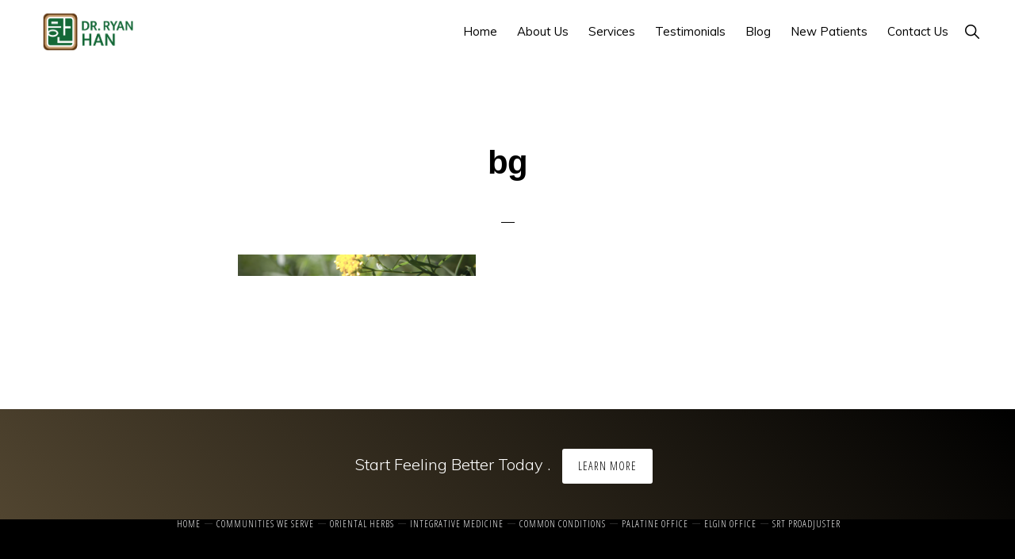

--- FILE ---
content_type: text/html; charset=UTF-8
request_url: https://www.drryanhan.com/bg-2/
body_size: 9023
content:
<!DOCTYPE html>
<html dir="ltr" lang="en-US" prefix="og: https://ogp.me/ns#">
<head >
<meta charset="UTF-8" />
<meta name="viewport" content="width=device-width, initial-scale=1" />
<title>bg | Chiropractic, Acupuncture, Functional Medicine</title>
	<style>img:is([sizes="auto" i], [sizes^="auto," i]) { contain-intrinsic-size: 3000px 1500px }</style>
	
		<!-- All in One SEO 4.9.3 - aioseo.com -->
	<meta name="robots" content="max-image-preview:large" />
	<meta name="author" content="Scott Gallagher"/>
	<link rel="canonical" href="https://www.drryanhan.com/bg-2/" />
	<meta name="generator" content="All in One SEO (AIOSEO) 4.9.3" />
		<meta property="og:locale" content="en_US" />
		<meta property="og:site_name" content="Chiropractic, Acupuncture, Functional Medicine | Chiropractic, Acupuncture &amp; Functional Medicine in Palatine, IL" />
		<meta property="og:type" content="article" />
		<meta property="og:title" content="bg | Chiropractic, Acupuncture, Functional Medicine" />
		<meta property="og:url" content="https://www.drryanhan.com/bg-2/" />
		<meta property="og:image" content="https://drryanhan.com/wp-content/uploads/2025/05/cropped-just-han-logo.png" />
		<meta property="og:image:secure_url" content="https://drryanhan.com/wp-content/uploads/2025/05/cropped-just-han-logo.png" />
		<meta property="article:published_time" content="2016-04-28T07:27:44+00:00" />
		<meta property="article:modified_time" content="2016-04-28T07:27:44+00:00" />
		<meta property="article:publisher" content="https://www.facebook.com/DrRyanHan" />
		<meta name="twitter:card" content="summary" />
		<meta name="twitter:title" content="bg | Chiropractic, Acupuncture, Functional Medicine" />
		<meta name="twitter:image" content="https://drryanhan.com/wp-content/uploads/2025/05/cropped-just-han-logo.png" />
		<script type="application/ld+json" class="aioseo-schema">
			{"@context":"https:\/\/schema.org","@graph":[{"@type":"BreadcrumbList","@id":"https:\/\/www.drryanhan.com\/bg-2\/#breadcrumblist","itemListElement":[{"@type":"ListItem","@id":"https:\/\/www.drryanhan.com#listItem","position":1,"name":"Home","item":"https:\/\/www.drryanhan.com","nextItem":{"@type":"ListItem","@id":"https:\/\/www.drryanhan.com\/bg-2\/#listItem","name":"bg"}},{"@type":"ListItem","@id":"https:\/\/www.drryanhan.com\/bg-2\/#listItem","position":2,"name":"bg","previousItem":{"@type":"ListItem","@id":"https:\/\/www.drryanhan.com#listItem","name":"Home"}}]},{"@type":"ItemPage","@id":"https:\/\/www.drryanhan.com\/bg-2\/#itempage","url":"https:\/\/www.drryanhan.com\/bg-2\/","name":"bg | Chiropractic, Acupuncture, Functional Medicine","inLanguage":"en-US","isPartOf":{"@id":"https:\/\/www.drryanhan.com\/#website"},"breadcrumb":{"@id":"https:\/\/www.drryanhan.com\/bg-2\/#breadcrumblist"},"author":{"@id":"https:\/\/www.drryanhan.com\/author\/wonmarketing\/#author"},"creator":{"@id":"https:\/\/www.drryanhan.com\/author\/wonmarketing\/#author"},"datePublished":"2016-04-28T07:27:44+00:00","dateModified":"2016-04-28T07:27:44+00:00"},{"@type":"Organization","@id":"https:\/\/www.drryanhan.com\/#organization","name":"Han's Chiropractic & Acupuncture","description":"Chiropractic, Acupuncture & Functional Medicine in Palatine, IL","url":"https:\/\/www.drryanhan.com\/","telephone":"+18478733265","logo":{"@type":"ImageObject","url":"https:\/\/drryanhan.com\/wp-content\/uploads\/2016\/04\/bg-1.png","@id":"https:\/\/www.drryanhan.com\/bg-2\/#organizationLogo"},"image":{"@id":"https:\/\/www.drryanhan.com\/bg-2\/#organizationLogo"},"sameAs":["https:\/\/www.facebook.com\/DrRyanHan"]},{"@type":"Person","@id":"https:\/\/www.drryanhan.com\/author\/wonmarketing\/#author","url":"https:\/\/www.drryanhan.com\/author\/wonmarketing\/","name":"Scott Gallagher","image":{"@type":"ImageObject","@id":"https:\/\/www.drryanhan.com\/bg-2\/#authorImage","url":"https:\/\/secure.gravatar.com\/avatar\/7ec8b33984fc70247db46c410417976223110eb877a02955844fd2153d797609?s=96&d=blank&r=g","width":96,"height":96,"caption":"Scott Gallagher"}},{"@type":"WebSite","@id":"https:\/\/www.drryanhan.com\/#website","url":"https:\/\/www.drryanhan.com\/","name":"Han's Chiropractic & Acupuncture Palatine","description":"Chiropractic, Acupuncture & Functional Medicine in Palatine, IL","inLanguage":"en-US","publisher":{"@id":"https:\/\/www.drryanhan.com\/#organization"}}]}
		</script>
		<!-- All in One SEO -->

<link rel='dns-prefetch' href='//drryanhan.com' />
<link rel='dns-prefetch' href='//fonts.googleapis.com' />
<link rel='dns-prefetch' href='//unpkg.com' />
<link rel="alternate" type="application/rss+xml" title="Chiropractic, Acupuncture, Functional Medicine &raquo; Feed" href="https://www.drryanhan.com/feed/" />
<link rel="alternate" type="application/rss+xml" title="Chiropractic, Acupuncture, Functional Medicine &raquo; Comments Feed" href="https://www.drryanhan.com/comments/feed/" />
<link rel="alternate" type="application/rss+xml" title="Chiropractic, Acupuncture, Functional Medicine &raquo; bg Comments Feed" href="https://www.drryanhan.com/feed/?attachment_id=484" />
<script>
window._wpemojiSettings = {"baseUrl":"https:\/\/s.w.org\/images\/core\/emoji\/16.0.1\/72x72\/","ext":".png","svgUrl":"https:\/\/s.w.org\/images\/core\/emoji\/16.0.1\/svg\/","svgExt":".svg","source":{"concatemoji":"https:\/\/www.drryanhan.com\/wp-includes\/js\/wp-emoji-release.min.js?ver=6.8.3"}};
/*! This file is auto-generated */
!function(s,n){var o,i,e;function c(e){try{var t={supportTests:e,timestamp:(new Date).valueOf()};sessionStorage.setItem(o,JSON.stringify(t))}catch(e){}}function p(e,t,n){e.clearRect(0,0,e.canvas.width,e.canvas.height),e.fillText(t,0,0);var t=new Uint32Array(e.getImageData(0,0,e.canvas.width,e.canvas.height).data),a=(e.clearRect(0,0,e.canvas.width,e.canvas.height),e.fillText(n,0,0),new Uint32Array(e.getImageData(0,0,e.canvas.width,e.canvas.height).data));return t.every(function(e,t){return e===a[t]})}function u(e,t){e.clearRect(0,0,e.canvas.width,e.canvas.height),e.fillText(t,0,0);for(var n=e.getImageData(16,16,1,1),a=0;a<n.data.length;a++)if(0!==n.data[a])return!1;return!0}function f(e,t,n,a){switch(t){case"flag":return n(e,"\ud83c\udff3\ufe0f\u200d\u26a7\ufe0f","\ud83c\udff3\ufe0f\u200b\u26a7\ufe0f")?!1:!n(e,"\ud83c\udde8\ud83c\uddf6","\ud83c\udde8\u200b\ud83c\uddf6")&&!n(e,"\ud83c\udff4\udb40\udc67\udb40\udc62\udb40\udc65\udb40\udc6e\udb40\udc67\udb40\udc7f","\ud83c\udff4\u200b\udb40\udc67\u200b\udb40\udc62\u200b\udb40\udc65\u200b\udb40\udc6e\u200b\udb40\udc67\u200b\udb40\udc7f");case"emoji":return!a(e,"\ud83e\udedf")}return!1}function g(e,t,n,a){var r="undefined"!=typeof WorkerGlobalScope&&self instanceof WorkerGlobalScope?new OffscreenCanvas(300,150):s.createElement("canvas"),o=r.getContext("2d",{willReadFrequently:!0}),i=(o.textBaseline="top",o.font="600 32px Arial",{});return e.forEach(function(e){i[e]=t(o,e,n,a)}),i}function t(e){var t=s.createElement("script");t.src=e,t.defer=!0,s.head.appendChild(t)}"undefined"!=typeof Promise&&(o="wpEmojiSettingsSupports",i=["flag","emoji"],n.supports={everything:!0,everythingExceptFlag:!0},e=new Promise(function(e){s.addEventListener("DOMContentLoaded",e,{once:!0})}),new Promise(function(t){var n=function(){try{var e=JSON.parse(sessionStorage.getItem(o));if("object"==typeof e&&"number"==typeof e.timestamp&&(new Date).valueOf()<e.timestamp+604800&&"object"==typeof e.supportTests)return e.supportTests}catch(e){}return null}();if(!n){if("undefined"!=typeof Worker&&"undefined"!=typeof OffscreenCanvas&&"undefined"!=typeof URL&&URL.createObjectURL&&"undefined"!=typeof Blob)try{var e="postMessage("+g.toString()+"("+[JSON.stringify(i),f.toString(),p.toString(),u.toString()].join(",")+"));",a=new Blob([e],{type:"text/javascript"}),r=new Worker(URL.createObjectURL(a),{name:"wpTestEmojiSupports"});return void(r.onmessage=function(e){c(n=e.data),r.terminate(),t(n)})}catch(e){}c(n=g(i,f,p,u))}t(n)}).then(function(e){for(var t in e)n.supports[t]=e[t],n.supports.everything=n.supports.everything&&n.supports[t],"flag"!==t&&(n.supports.everythingExceptFlag=n.supports.everythingExceptFlag&&n.supports[t]);n.supports.everythingExceptFlag=n.supports.everythingExceptFlag&&!n.supports.flag,n.DOMReady=!1,n.readyCallback=function(){n.DOMReady=!0}}).then(function(){return e}).then(function(){var e;n.supports.everything||(n.readyCallback(),(e=n.source||{}).concatemoji?t(e.concatemoji):e.wpemoji&&e.twemoji&&(t(e.twemoji),t(e.wpemoji)))}))}((window,document),window._wpemojiSettings);
</script>
<link rel='stylesheet' id='genesis-blocks-style-css-css' href='https://drryanhan.com/wp-content/plugins/genesis-blocks/dist/style-blocks.build.css?ver=1764937560' media='all' />
<link rel='stylesheet' id='monochrome-pro-css' href='https://drryanhan.com/wp-content/themes/monochrome-pro/style.css?ver=1.6.1' media='all' />
<style id='monochrome-pro-inline-css'>


		a,
		.entry-meta a:hover,
		.entry-meta a:focus,
		.entry-title a:hover,
		.entry-title a:focus,
		.genesis-nav-menu a:focus,
		.genesis-nav-menu a:hover,
		.genesis-nav-menu .current-menu-item > a,
		.genesis-nav-menu .toggle-header-search:focus,
		.genesis-nav-menu .toggle-header-search:hover,
		.genesis-responsive-menu .genesis-nav-menu a:focus,
		.genesis-responsive-menu .genesis-nav-menu a:hover,
		.sub-menu-toggle:focus,
		.sub-menu-toggle:hover,
		#genesis-mobile-nav-primary:focus,
		#genesis-mobile-nav-primary:hover {
			color: #005b04;
		}

		@media only screen and (max-width: 1023px) {
			.genesis-responsive-menu .genesis-nav-menu a:focus,
			.genesis-responsive-menu .genesis-nav-menu a:hover,
			.genesis-responsive-menu .genesis-nav-menu .sub-menu .menu-item a:focus,
			.genesis-responsive-menu .genesis-nav-menu .sub-menu .menu-item a:hover,
			.genesis-responsive-menu.nav-primary .genesis-nav-menu .sub-menu .current-menu-item > a {
				color: #005b04;
			}
		}

		

		button:hover,
		button:focus,
		input:hover[type="button"],
		input:hover[type="reset"],
		input:hover[type="submit"],
		input:focus[type="button"],
		input:focus[type="reset"],
		input:focus[type="submit"],
		.archive-pagination a:hover,
		.archive-pagination a:focus,
		.archive-pagination li.active a,
		.button:hover,
		.button:focus,
		.image-section button:hover,
		.image-section button:focus,
		.image-section input[type="button"]:hover,
		.image-section input[type="button"]:focus,
		.image-section input[type="reset"]:hover,
		.image-section input[type="reset"]:focus,
		.image-section input[type="submit"]:hover,
		.image-section input[type="submit"]:focus,
		.image-section .button:hover,
		.image-section .button:focus,
		.image-section .more-link:hover,
		.image-section .more-link:focus,
		.more-link:hover,
		.more-link:focus,
		.site-container div.wpforms-container-full .wpforms-form input[type="submit"]:focus,
		.site-container div.wpforms-container-full .wpforms-form input[type="submit"]:hover,
		.site-container div.wpforms-container-full .wpforms-form button[type="submit"]:focus,
		.site-container div.wpforms-container-full .wpforms-form button[type="submit"]:hover {
			background-color: #00325e;
			color: #ffffff;
		}
		
			.before-footer-cta {
				background-color: #514530;
				background: linear-gradient(45deg,#514530,#000000);
			}

			.before-footer-cta,
			.before-footer-cta a,
			.before-footer-cta p,
			.before-footer-cta .widget-title {
				color: #ffffff;
			}
			
</style>
<style id='wp-emoji-styles-inline-css'>

	img.wp-smiley, img.emoji {
		display: inline !important;
		border: none !important;
		box-shadow: none !important;
		height: 1em !important;
		width: 1em !important;
		margin: 0 0.07em !important;
		vertical-align: -0.1em !important;
		background: none !important;
		padding: 0 !important;
	}
</style>
<link rel='stylesheet' id='wp-block-library-css' href='https://drryanhan.com/wp-includes/css/dist/block-library/style.min.css?ver=6.8.3' media='all' />
<style id='classic-theme-styles-inline-css'>
/*! This file is auto-generated */
.wp-block-button__link{color:#fff;background-color:#32373c;border-radius:9999px;box-shadow:none;text-decoration:none;padding:calc(.667em + 2px) calc(1.333em + 2px);font-size:1.125em}.wp-block-file__button{background:#32373c;color:#fff;text-decoration:none}
</style>
<link rel='stylesheet' id='aioseo/css/src/vue/standalone/blocks/table-of-contents/global.scss-css' href='https://drryanhan.com/wp-content/plugins/all-in-one-seo-pack/dist/Lite/assets/css/table-of-contents/global.e90f6d47.css?ver=4.9.3' media='all' />
<style id='global-styles-inline-css'>
:root{--wp--preset--aspect-ratio--square: 1;--wp--preset--aspect-ratio--4-3: 4/3;--wp--preset--aspect-ratio--3-4: 3/4;--wp--preset--aspect-ratio--3-2: 3/2;--wp--preset--aspect-ratio--2-3: 2/3;--wp--preset--aspect-ratio--16-9: 16/9;--wp--preset--aspect-ratio--9-16: 9/16;--wp--preset--color--black: #000000;--wp--preset--color--cyan-bluish-gray: #abb8c3;--wp--preset--color--white: #ffffff;--wp--preset--color--pale-pink: #f78da7;--wp--preset--color--vivid-red: #cf2e2e;--wp--preset--color--luminous-vivid-orange: #ff6900;--wp--preset--color--luminous-vivid-amber: #fcb900;--wp--preset--color--light-green-cyan: #7bdcb5;--wp--preset--color--vivid-green-cyan: #00d084;--wp--preset--color--pale-cyan-blue: #8ed1fc;--wp--preset--color--vivid-cyan-blue: #0693e3;--wp--preset--color--vivid-purple: #9b51e0;--wp--preset--color--theme-primary: #005b04;--wp--preset--color--theme-secondary: #00325e;--wp--preset--gradient--vivid-cyan-blue-to-vivid-purple: linear-gradient(135deg,rgba(6,147,227,1) 0%,rgb(155,81,224) 100%);--wp--preset--gradient--light-green-cyan-to-vivid-green-cyan: linear-gradient(135deg,rgb(122,220,180) 0%,rgb(0,208,130) 100%);--wp--preset--gradient--luminous-vivid-amber-to-luminous-vivid-orange: linear-gradient(135deg,rgba(252,185,0,1) 0%,rgba(255,105,0,1) 100%);--wp--preset--gradient--luminous-vivid-orange-to-vivid-red: linear-gradient(135deg,rgba(255,105,0,1) 0%,rgb(207,46,46) 100%);--wp--preset--gradient--very-light-gray-to-cyan-bluish-gray: linear-gradient(135deg,rgb(238,238,238) 0%,rgb(169,184,195) 100%);--wp--preset--gradient--cool-to-warm-spectrum: linear-gradient(135deg,rgb(74,234,220) 0%,rgb(151,120,209) 20%,rgb(207,42,186) 40%,rgb(238,44,130) 60%,rgb(251,105,98) 80%,rgb(254,248,76) 100%);--wp--preset--gradient--blush-light-purple: linear-gradient(135deg,rgb(255,206,236) 0%,rgb(152,150,240) 100%);--wp--preset--gradient--blush-bordeaux: linear-gradient(135deg,rgb(254,205,165) 0%,rgb(254,45,45) 50%,rgb(107,0,62) 100%);--wp--preset--gradient--luminous-dusk: linear-gradient(135deg,rgb(255,203,112) 0%,rgb(199,81,192) 50%,rgb(65,88,208) 100%);--wp--preset--gradient--pale-ocean: linear-gradient(135deg,rgb(255,245,203) 0%,rgb(182,227,212) 50%,rgb(51,167,181) 100%);--wp--preset--gradient--electric-grass: linear-gradient(135deg,rgb(202,248,128) 0%,rgb(113,206,126) 100%);--wp--preset--gradient--midnight: linear-gradient(135deg,rgb(2,3,129) 0%,rgb(40,116,252) 100%);--wp--preset--font-size--small: 14px;--wp--preset--font-size--medium: 20px;--wp--preset--font-size--large: 22px;--wp--preset--font-size--x-large: 42px;--wp--preset--font-size--normal: 18px;--wp--preset--font-size--larger: 26px;--wp--preset--spacing--20: 0.44rem;--wp--preset--spacing--30: 0.67rem;--wp--preset--spacing--40: 1rem;--wp--preset--spacing--50: 1.5rem;--wp--preset--spacing--60: 2.25rem;--wp--preset--spacing--70: 3.38rem;--wp--preset--spacing--80: 5.06rem;--wp--preset--shadow--natural: 6px 6px 9px rgba(0, 0, 0, 0.2);--wp--preset--shadow--deep: 12px 12px 50px rgba(0, 0, 0, 0.4);--wp--preset--shadow--sharp: 6px 6px 0px rgba(0, 0, 0, 0.2);--wp--preset--shadow--outlined: 6px 6px 0px -3px rgba(255, 255, 255, 1), 6px 6px rgba(0, 0, 0, 1);--wp--preset--shadow--crisp: 6px 6px 0px rgba(0, 0, 0, 1);}:where(.is-layout-flex){gap: 0.5em;}:where(.is-layout-grid){gap: 0.5em;}body .is-layout-flex{display: flex;}.is-layout-flex{flex-wrap: wrap;align-items: center;}.is-layout-flex > :is(*, div){margin: 0;}body .is-layout-grid{display: grid;}.is-layout-grid > :is(*, div){margin: 0;}:where(.wp-block-columns.is-layout-flex){gap: 2em;}:where(.wp-block-columns.is-layout-grid){gap: 2em;}:where(.wp-block-post-template.is-layout-flex){gap: 1.25em;}:where(.wp-block-post-template.is-layout-grid){gap: 1.25em;}.has-black-color{color: var(--wp--preset--color--black) !important;}.has-cyan-bluish-gray-color{color: var(--wp--preset--color--cyan-bluish-gray) !important;}.has-white-color{color: var(--wp--preset--color--white) !important;}.has-pale-pink-color{color: var(--wp--preset--color--pale-pink) !important;}.has-vivid-red-color{color: var(--wp--preset--color--vivid-red) !important;}.has-luminous-vivid-orange-color{color: var(--wp--preset--color--luminous-vivid-orange) !important;}.has-luminous-vivid-amber-color{color: var(--wp--preset--color--luminous-vivid-amber) !important;}.has-light-green-cyan-color{color: var(--wp--preset--color--light-green-cyan) !important;}.has-vivid-green-cyan-color{color: var(--wp--preset--color--vivid-green-cyan) !important;}.has-pale-cyan-blue-color{color: var(--wp--preset--color--pale-cyan-blue) !important;}.has-vivid-cyan-blue-color{color: var(--wp--preset--color--vivid-cyan-blue) !important;}.has-vivid-purple-color{color: var(--wp--preset--color--vivid-purple) !important;}.has-black-background-color{background-color: var(--wp--preset--color--black) !important;}.has-cyan-bluish-gray-background-color{background-color: var(--wp--preset--color--cyan-bluish-gray) !important;}.has-white-background-color{background-color: var(--wp--preset--color--white) !important;}.has-pale-pink-background-color{background-color: var(--wp--preset--color--pale-pink) !important;}.has-vivid-red-background-color{background-color: var(--wp--preset--color--vivid-red) !important;}.has-luminous-vivid-orange-background-color{background-color: var(--wp--preset--color--luminous-vivid-orange) !important;}.has-luminous-vivid-amber-background-color{background-color: var(--wp--preset--color--luminous-vivid-amber) !important;}.has-light-green-cyan-background-color{background-color: var(--wp--preset--color--light-green-cyan) !important;}.has-vivid-green-cyan-background-color{background-color: var(--wp--preset--color--vivid-green-cyan) !important;}.has-pale-cyan-blue-background-color{background-color: var(--wp--preset--color--pale-cyan-blue) !important;}.has-vivid-cyan-blue-background-color{background-color: var(--wp--preset--color--vivid-cyan-blue) !important;}.has-vivid-purple-background-color{background-color: var(--wp--preset--color--vivid-purple) !important;}.has-black-border-color{border-color: var(--wp--preset--color--black) !important;}.has-cyan-bluish-gray-border-color{border-color: var(--wp--preset--color--cyan-bluish-gray) !important;}.has-white-border-color{border-color: var(--wp--preset--color--white) !important;}.has-pale-pink-border-color{border-color: var(--wp--preset--color--pale-pink) !important;}.has-vivid-red-border-color{border-color: var(--wp--preset--color--vivid-red) !important;}.has-luminous-vivid-orange-border-color{border-color: var(--wp--preset--color--luminous-vivid-orange) !important;}.has-luminous-vivid-amber-border-color{border-color: var(--wp--preset--color--luminous-vivid-amber) !important;}.has-light-green-cyan-border-color{border-color: var(--wp--preset--color--light-green-cyan) !important;}.has-vivid-green-cyan-border-color{border-color: var(--wp--preset--color--vivid-green-cyan) !important;}.has-pale-cyan-blue-border-color{border-color: var(--wp--preset--color--pale-cyan-blue) !important;}.has-vivid-cyan-blue-border-color{border-color: var(--wp--preset--color--vivid-cyan-blue) !important;}.has-vivid-purple-border-color{border-color: var(--wp--preset--color--vivid-purple) !important;}.has-vivid-cyan-blue-to-vivid-purple-gradient-background{background: var(--wp--preset--gradient--vivid-cyan-blue-to-vivid-purple) !important;}.has-light-green-cyan-to-vivid-green-cyan-gradient-background{background: var(--wp--preset--gradient--light-green-cyan-to-vivid-green-cyan) !important;}.has-luminous-vivid-amber-to-luminous-vivid-orange-gradient-background{background: var(--wp--preset--gradient--luminous-vivid-amber-to-luminous-vivid-orange) !important;}.has-luminous-vivid-orange-to-vivid-red-gradient-background{background: var(--wp--preset--gradient--luminous-vivid-orange-to-vivid-red) !important;}.has-very-light-gray-to-cyan-bluish-gray-gradient-background{background: var(--wp--preset--gradient--very-light-gray-to-cyan-bluish-gray) !important;}.has-cool-to-warm-spectrum-gradient-background{background: var(--wp--preset--gradient--cool-to-warm-spectrum) !important;}.has-blush-light-purple-gradient-background{background: var(--wp--preset--gradient--blush-light-purple) !important;}.has-blush-bordeaux-gradient-background{background: var(--wp--preset--gradient--blush-bordeaux) !important;}.has-luminous-dusk-gradient-background{background: var(--wp--preset--gradient--luminous-dusk) !important;}.has-pale-ocean-gradient-background{background: var(--wp--preset--gradient--pale-ocean) !important;}.has-electric-grass-gradient-background{background: var(--wp--preset--gradient--electric-grass) !important;}.has-midnight-gradient-background{background: var(--wp--preset--gradient--midnight) !important;}.has-small-font-size{font-size: var(--wp--preset--font-size--small) !important;}.has-medium-font-size{font-size: var(--wp--preset--font-size--medium) !important;}.has-large-font-size{font-size: var(--wp--preset--font-size--large) !important;}.has-x-large-font-size{font-size: var(--wp--preset--font-size--x-large) !important;}
:where(.wp-block-post-template.is-layout-flex){gap: 1.25em;}:where(.wp-block-post-template.is-layout-grid){gap: 1.25em;}
:where(.wp-block-columns.is-layout-flex){gap: 2em;}:where(.wp-block-columns.is-layout-grid){gap: 2em;}
:root :where(.wp-block-pullquote){font-size: 1.5em;line-height: 1.6;}
</style>
<link rel='stylesheet' id='wp-components-css' href='https://drryanhan.com/wp-includes/css/dist/components/style.min.css?ver=6.8.3' media='all' />
<link rel='stylesheet' id='godaddy-styles-css' href='https://drryanhan.com/wp-content/mu-plugins/vendor/wpex/godaddy-launch/includes/Dependencies/GoDaddy/Styles/build/latest.css?ver=2.0.2' media='all' />
<link rel='stylesheet' id='monochrome-fonts-css' href='//fonts.googleapis.com/css?family=Muli%3A300%2C300i%2C400%2C400i%2C600%2C600i%7COpen+Sans+Condensed%3A300&#038;ver=1.6.1' media='all' />
<link rel='stylesheet' id='monochrome-ionicons-css' href='//unpkg.com/ionicons@4.1.2/dist/css/ionicons.min.css?ver=1.6.1' media='all' />
<link rel='stylesheet' id='monochrome-pro-gutenberg-css' href='https://drryanhan.com/wp-content/themes/monochrome-pro/lib/gutenberg/front-end.css?ver=1.6.1' media='all' />
<style id='monochrome-pro-gutenberg-inline-css'>
.gb-block-post-grid .gb-post-grid-items .gb-block-post-grid-title a:hover {
	color: #005b04;
}

.site-container .wp-block-button .wp-block-button__link {
	background-color: #00325e;
}

.wp-block-button .wp-block-button__link:not(.has-background),
.wp-block-button .wp-block-button__link:not(.has-background):focus,
.wp-block-button .wp-block-button__link:not(.has-background):hover {
	color: #ffffff;
}

.site-container .wp-block-button.is-style-outline .wp-block-button__link {
	color: #00325e;
}

.site-container .wp-block-button.is-style-outline .wp-block-button__link:focus,
.site-container .wp-block-button.is-style-outline .wp-block-button__link:hover {
	color: #235581;
}

.site-container .wp-block-pullquote.is-style-solid-color {
	background-color: #00325e;
}		.site-container .has-small-font-size {
			font-size: 14px;
		}		.site-container .has-normal-font-size {
			font-size: 18px;
		}		.site-container .has-large-font-size {
			font-size: 22px;
		}		.site-container .has-larger-font-size {
			font-size: 26px;
		}		.site-container .has-theme-primary-color,
		.site-container .wp-block-button .wp-block-button__link.has-theme-primary-color,
		.site-container .wp-block-button.is-style-outline .wp-block-button__link.has-theme-primary-color {
			color: #005b04;
		}

		.site-container .has-theme-primary-background-color,
		.site-container .wp-block-button .wp-block-button__link.has-theme-primary-background-color,
		.site-container .wp-block-pullquote.is-style-solid-color.has-theme-primary-background-color {
			background-color: #005b04;
		}		.site-container .has-theme-secondary-color,
		.site-container .wp-block-button .wp-block-button__link.has-theme-secondary-color,
		.site-container .wp-block-button.is-style-outline .wp-block-button__link.has-theme-secondary-color {
			color: #00325e;
		}

		.site-container .has-theme-secondary-background-color,
		.site-container .wp-block-button .wp-block-button__link.has-theme-secondary-background-color,
		.site-container .wp-block-pullquote.is-style-solid-color.has-theme-secondary-background-color {
			background-color: #00325e;
		}
</style>
<link rel='stylesheet' id='simple-social-icons-font-css' href='https://drryanhan.com/wp-content/plugins/simple-social-icons/css/style.css?ver=4.0.0' media='all' />
<script src="https://www.drryanhan.com/wp-includes/js/jquery/jquery.min.js?ver=3.7.1" id="jquery-core-js"></script>
<script src="https://www.drryanhan.com/wp-includes/js/jquery/jquery-migrate.min.js?ver=3.4.1" id="jquery-migrate-js"></script>
<link rel="https://api.w.org/" href="https://www.drryanhan.com/wp-json/" /><link rel="alternate" title="JSON" type="application/json" href="https://www.drryanhan.com/wp-json/wp/v2/media/484" /><link rel="EditURI" type="application/rsd+xml" title="RSD" href="https://www.drryanhan.com/xmlrpc.php?rsd" />
<meta name="generator" content="WordPress 6.8.3" />
<link rel='shortlink' href='https://www.drryanhan.com/?p=484' />
<link rel="alternate" title="oEmbed (JSON)" type="application/json+oembed" href="https://www.drryanhan.com/wp-json/oembed/1.0/embed?url=https%3A%2F%2Fwww.drryanhan.com%2Fbg-2%2F" />
<link rel="alternate" title="oEmbed (XML)" type="text/xml+oembed" href="https://www.drryanhan.com/wp-json/oembed/1.0/embed?url=https%3A%2F%2Fwww.drryanhan.com%2Fbg-2%2F&#038;format=xml" />
<link rel="icon" href="https://drryanhan.com/wp-content/uploads/2018/08/cropped-favicon-1-32x32.png" sizes="32x32" />
<link rel="icon" href="https://drryanhan.com/wp-content/uploads/2018/08/cropped-favicon-1-192x192.png" sizes="192x192" />
<link rel="apple-touch-icon" href="https://drryanhan.com/wp-content/uploads/2018/08/cropped-favicon-1-180x180.png" />
<meta name="msapplication-TileImage" content="https://drryanhan.com/wp-content/uploads/2018/08/cropped-favicon-1-270x270.png" />
</head>
<body class="attachment wp-singular attachment-template-default single single-attachment postid-484 attachmentid-484 attachment-png wp-custom-logo wp-embed-responsive wp-theme-genesis wp-child-theme-monochrome-pro header-full-width full-width-content genesis-breadcrumbs-hidden" itemscope itemtype="https://schema.org/WebPage"><div class="site-container"><ul class="genesis-skip-link"><li><a href="#genesis-nav-primary" class="screen-reader-shortcut"> Skip to primary navigation</a></li><li><a href="#genesis-content" class="screen-reader-shortcut"> Skip to main content</a></li></ul><header class="site-header" itemscope itemtype="https://schema.org/WPHeader"><div class="wrap"><div class="title-area"><a href="https://www.drryanhan.com/" class="custom-logo-link" rel="home"><img width="614" height="220" src="https://drryanhan.com/wp-content/uploads/2025/05/cropped-just-han-logo.png" class="custom-logo" alt="Chiropractic, Acupuncture, Functional Medicine" decoding="async" fetchpriority="high" srcset="https://drryanhan.com/wp-content/uploads/2025/05/cropped-just-han-logo.png 614w, https://drryanhan.com/wp-content/uploads/2025/05/cropped-just-han-logo-300x107.png 300w" sizes="(max-width: 614px) 100vw, 614px" /></a><p class="site-title" itemprop="headline">Chiropractic, Acupuncture, Functional Medicine</p><p class="site-description" itemprop="description">Chiropractic, Acupuncture &amp; Functional Medicine in Palatine, IL</p></div><nav class="nav-primary" aria-label="Main" itemscope itemtype="https://schema.org/SiteNavigationElement" id="genesis-nav-primary"><div class="wrap"><ul id="menu-header-menu" class="menu genesis-nav-menu menu-primary js-superfish"><li id="menu-item-6712" class="menu-item menu-item-type-post_type menu-item-object-page menu-item-home menu-item-6712"><a href="https://www.drryanhan.com/" itemprop="url"><span itemprop="name">Home</span></a></li>
<li id="menu-item-6816" class="menu-item menu-item-type-post_type menu-item-object-page menu-item-6816"><a href="https://www.drryanhan.com/about-us/" itemprop="url"><span itemprop="name">About Us</span></a></li>
<li id="menu-item-7051" class="menu-item menu-item-type-custom menu-item-object-custom menu-item-has-children menu-item-7051"><a itemprop="url"><span itemprop="name">Services</span></a>
<ul class="sub-menu">
	<li id="menu-item-6737" class="menu-item menu-item-type-post_type menu-item-object-page menu-item-6737"><a href="https://www.drryanhan.com/chiropractic/" itemprop="url"><span itemprop="name">Chiropractic</span></a></li>
	<li id="menu-item-6736" class="menu-item menu-item-type-post_type menu-item-object-page menu-item-6736"><a href="https://www.drryanhan.com/acupuncture/" itemprop="url"><span itemprop="name">Acupuncture</span></a></li>
	<li id="menu-item-6738" class="menu-item menu-item-type-post_type menu-item-object-page menu-item-6738"><a href="https://www.drryanhan.com/functional-medicine/" itemprop="url"><span itemprop="name">Functional Medicine</span></a></li>
</ul>
</li>
<li id="menu-item-6817" class="menu-item menu-item-type-post_type menu-item-object-page menu-item-6817"><a href="https://www.drryanhan.com/testimonials/" itemprop="url"><span itemprop="name">Testimonials</span></a></li>
<li id="menu-item-6919" class="menu-item menu-item-type-taxonomy menu-item-object-category menu-item-6919"><a href="https://www.drryanhan.com/category/blog/" itemprop="url"><span itemprop="name">Blog</span></a></li>
<li id="menu-item-7053" class="menu-item menu-item-type-post_type menu-item-object-page menu-item-7053"><a href="https://www.drryanhan.com/new-patients/" itemprop="url"><span itemprop="name">New Patients</span></a></li>
<li id="menu-item-6830" class="menu-item menu-item-type-post_type menu-item-object-page menu-item-6830"><a href="https://www.drryanhan.com/contact/" itemprop="url"><span itemprop="name">Contact Us</span></a></li>
<li class="menu-item"><a href="#header-search-wrap" aria-controls="header-search-wrap" aria-expanded="false" role="button" class="toggle-header-search"><span class="screen-reader-text">Show Search</span><span class="ionicons ion-ios-search"></span></a></li></ul></div></nav><div id="header-search-wrap" class="header-search-wrap"><form class="search-form" method="get" action="https://www.drryanhan.com/" role="search" itemprop="potentialAction" itemscope itemtype="https://schema.org/SearchAction"><label class="search-form-label screen-reader-text" for="searchform-1">Search this website</label><input class="search-form-input" type="search" name="s" id="searchform-1" placeholder="Search this website" itemprop="query-input"><input class="search-form-submit" type="submit" value="Search"><meta content="https://www.drryanhan.com/?s={s}" itemprop="target"></form> <a href="#" role="button" aria-expanded="false" aria-controls="header-search-wrap" class="toggle-header-search close"><span class="screen-reader-text">Hide Search</span><span class="ionicons ion-ios-close"></span></a></div></div></header><div class="site-inner"><div class="content-sidebar-wrap"><main class="content" id="genesis-content"><article class="post-484 attachment type-attachment status-inherit entry" aria-label="bg" itemscope itemtype="https://schema.org/CreativeWork"><header class="entry-header"><h1 class="entry-title" itemprop="headline">bg</h1>
</header><div class="entry-content" itemprop="text"><p class="attachment"><a href='https://drryanhan.com/wp-content/uploads/2016/04/bg-1.png'><img decoding="async" width="300" height="27" src="https://drryanhan.com/wp-content/uploads/2016/04/bg-1-300x27.png" class="attachment-medium size-medium" alt="" srcset="https://drryanhan.com/wp-content/uploads/2016/04/bg-1-300x27.png 300w, https://drryanhan.com/wp-content/uploads/2016/04/bg-1.png 1140w" sizes="(max-width: 300px) 100vw, 300px" /></a></p>
</div><footer class="entry-footer"></footer></article></main></div></div><div class="before-footer-cta"><div class="wrap"><section id="custom_html-1" class="widget_text widget widget_custom_html"><div class="widget_text widget-wrap"><div class="textwidget custom-html-widget"><p>Start Feeling Better Today
. <span class="footer-cta-button"><a class="button" href="https://www.drryanhan.com/about-us/">Learn More</a></span></p></div></div></section>
</div></div></div><footer class="site-footer" itemscope itemtype="https://schema.org/WPFooter"><div class="wrap"><p><a class="footer-logo-link" href="https://www.drryanhan.com/"><img class="footer-logo" src="https://www.drryanhan.com/wp-content/uploads/2025/07/logo-chiro-11.png" alt="Chiropractic, Acupuncture, Functional Medicine" /></a></p><p>
<p>1510 W. Algonquin Road •
Palatine, IL 60067 •
Copyright &#xA9;&nbsp;2026 • Website by <a href="https://ddmweb.net/">DDM WEB</a> </p></p><nav class="nav-secondary" aria-label="Secondary" itemscope itemtype="https://schema.org/SiteNavigationElement"><div class="wrap"><ul id="menu-han" class="menu genesis-nav-menu menu-secondary js-superfish"><li id="menu-item-109" class="menu-item menu-item-type-custom menu-item-object-custom menu-item-109"><a href="https://drryanhan.com" itemprop="url"><span itemprop="name">Home</span></a></li>
<li id="menu-item-38" class="menu-item menu-item-type-post_type menu-item-object-page menu-item-38"><a href="https://www.drryanhan.com/communities-we-serve/" itemprop="url"><span itemprop="name">Communities We Serve</span></a></li>
<li id="menu-item-138" class="menu-item menu-item-type-post_type menu-item-object-page menu-item-138"><a href="https://www.drryanhan.com/oriental-herbs/" itemprop="url"><span itemprop="name">Oriental Herbs</span></a></li>
<li id="menu-item-7215" class="menu-item menu-item-type-post_type menu-item-object-page menu-item-7215"><a href="https://www.drryanhan.com/integrative-medicine/" itemprop="url"><span itemprop="name">Integrative Medicine</span></a></li>
<li id="menu-item-350" class="menu-item menu-item-type-post_type menu-item-object-page menu-item-350"><a href="https://www.drryanhan.com/common-conditions/" itemprop="url"><span itemprop="name">Common Conditions</span></a></li>
<li id="menu-item-442" class="menu-item menu-item-type-post_type menu-item-object-page menu-item-442"><a href="https://www.drryanhan.com/communities-we-serve/palatine-chiropractic-and-acupuncture/" itemprop="url"><span itemprop="name">Palatine Office</span></a></li>
<li id="menu-item-441" class="menu-item menu-item-type-post_type menu-item-object-page menu-item-441"><a href="https://www.drryanhan.com/communities-we-serve/elgin-chiropractic-and-acupuncture/" itemprop="url"><span itemprop="name">Elgin Office</span></a></li>
<li id="menu-item-7283" class="menu-item menu-item-type-post_type menu-item-object-page menu-item-7283"><a href="https://www.drryanhan.com/srt-proadjuster/" itemprop="url"><span itemprop="name">SRT ProAdjuster</span></a></li>
</ul></div></nav></div></footer><script type="speculationrules">
{"prefetch":[{"source":"document","where":{"and":[{"href_matches":"\/*"},{"not":{"href_matches":["\/wp-*.php","\/wp-admin\/*","\/wp-content\/uploads\/*","\/wp-content\/*","\/wp-content\/plugins\/*","\/wp-content\/themes\/monochrome-pro\/*","\/wp-content\/themes\/genesis\/*","\/*\\?(.+)"]}},{"not":{"selector_matches":"a[rel~=\"nofollow\"]"}},{"not":{"selector_matches":".no-prefetch, .no-prefetch a"}}]},"eagerness":"conservative"}]}
</script>
	<script type="text/javascript">
		function genesisBlocksShare( url, title, w, h ){
			var left = ( window.innerWidth / 2 )-( w / 2 );
			var top  = ( window.innerHeight / 2 )-( h / 2 );
			return window.open(url, title, 'toolbar=no, location=no, directories=no, status=no, menubar=no, scrollbars=no, resizable=no, copyhistory=no, width=600, height=600, top='+top+', left='+left);
		}
	</script>
	<style type="text/css" media="screen"></style><script src="https://drryanhan.com/wp-content/plugins/genesis-blocks/dist/assets/js/dismiss.js?ver=1764937560" id="genesis-blocks-dismiss-js-js"></script>
<script src="https://www.drryanhan.com/wp-includes/js/comment-reply.min.js?ver=6.8.3" id="comment-reply-js" async data-wp-strategy="async"></script>
<script src="https://www.drryanhan.com/wp-includes/js/hoverIntent.min.js?ver=1.10.2" id="hoverIntent-js"></script>
<script src="https://drryanhan.com/wp-content/themes/genesis/lib/js/menu/superfish.min.js?ver=1.7.10" id="superfish-js"></script>
<script src="https://drryanhan.com/wp-content/themes/genesis/lib/js/menu/superfish.args.min.js?ver=3.6.1" id="superfish-args-js"></script>
<script src="https://drryanhan.com/wp-content/themes/genesis/lib/js/skip-links.min.js?ver=3.6.1" id="skip-links-js"></script>
<script src="https://drryanhan.com/wp-content/themes/monochrome-pro/js/global.js?ver=1.0.0" id="monochrome-global-script-js"></script>
<script src="https://drryanhan.com/wp-content/themes/monochrome-pro/js/block-effects.js?ver=1.0.0" id="monochrome-block-effects-js"></script>
<script id="monochrome-responsive-menu-js-extra">
var genesis_responsive_menu = {"mainMenu":"Menu","menuIconClass":"ionicons-before ion-ios-menu","subMenu":"Submenu","subMenuIconClass":"ionicons-before ion-ios-arrow-down","menuClasses":{"combine":[],"others":[".nav-primary"]}};
</script>
<script src="https://drryanhan.com/wp-content/themes/monochrome-pro/js/responsive-menus.min.js?ver=1.6.1" id="monochrome-responsive-menu-js"></script>
		<script>'undefined'=== typeof _trfq || (window._trfq = []);'undefined'=== typeof _trfd && (window._trfd=[]),
                _trfd.push({'tccl.baseHost':'secureserver.net'}),
                _trfd.push({'ap':'wpaas_v2'},
                    {'server':'ffb5ea5cfd91'},
                    {'pod':'c16-prod-p3-us-west-2'},
                                        {'xid':'2135969'},
                    {'wp':'6.8.3'},
                    {'php':'8.2.30'},
                    {'loggedin':'0'},
                    {'cdn':'1'},
                    {'builder':''},
                    {'theme':'genesis'},
                    {'wds':'0'},
                    {'wp_alloptions_count':'314'},
                    {'wp_alloptions_bytes':'444305'},
                    {'gdl_coming_soon_page':'0'}
                    , {'appid':'544840'}                 );
            var trafficScript = document.createElement('script'); trafficScript.src = 'https://img1.wsimg.com/signals/js/clients/scc-c2/scc-c2.min.js'; window.document.head.appendChild(trafficScript);</script>
		<script>window.addEventListener('click', function (elem) { var _elem$target, _elem$target$dataset, _window, _window$_trfq; return (elem === null || elem === void 0 ? void 0 : (_elem$target = elem.target) === null || _elem$target === void 0 ? void 0 : (_elem$target$dataset = _elem$target.dataset) === null || _elem$target$dataset === void 0 ? void 0 : _elem$target$dataset.eid) && ((_window = window) === null || _window === void 0 ? void 0 : (_window$_trfq = _window._trfq) === null || _window$_trfq === void 0 ? void 0 : _window$_trfq.push(["cmdLogEvent", "click", elem.target.dataset.eid]));});</script>
		<script src='https://img1.wsimg.com/traffic-assets/js/tccl-tti.min.js' onload="window.tti.calculateTTI()"></script>
		</body></html>
